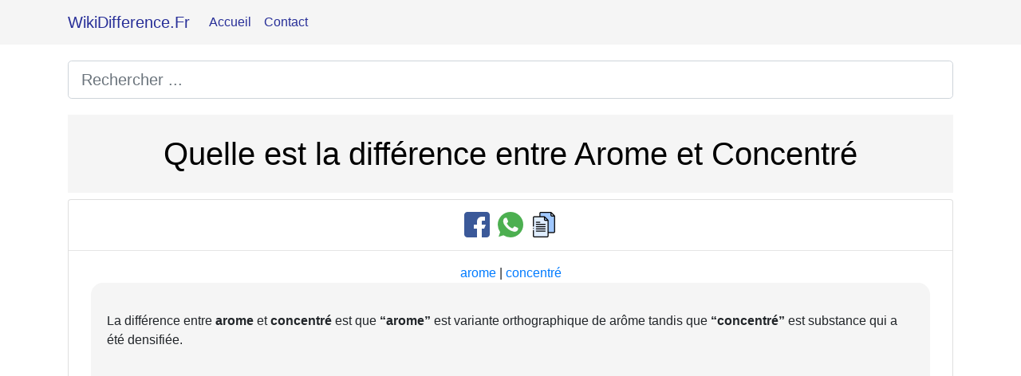

--- FILE ---
content_type: text/html; charset=utf-8
request_url: https://www.google.com/recaptcha/api2/aframe
body_size: 267
content:
<!DOCTYPE HTML><html><head><meta http-equiv="content-type" content="text/html; charset=UTF-8"></head><body><script nonce="uyO46N_yQGahUrlyJQEdww">/** Anti-fraud and anti-abuse applications only. See google.com/recaptcha */ try{var clients={'sodar':'https://pagead2.googlesyndication.com/pagead/sodar?'};window.addEventListener("message",function(a){try{if(a.source===window.parent){var b=JSON.parse(a.data);var c=clients[b['id']];if(c){var d=document.createElement('img');d.src=c+b['params']+'&rc='+(localStorage.getItem("rc::a")?sessionStorage.getItem("rc::b"):"");window.document.body.appendChild(d);sessionStorage.setItem("rc::e",parseInt(sessionStorage.getItem("rc::e")||0)+1);localStorage.setItem("rc::h",'1768393299771');}}}catch(b){}});window.parent.postMessage("_grecaptcha_ready", "*");}catch(b){}</script></body></html>